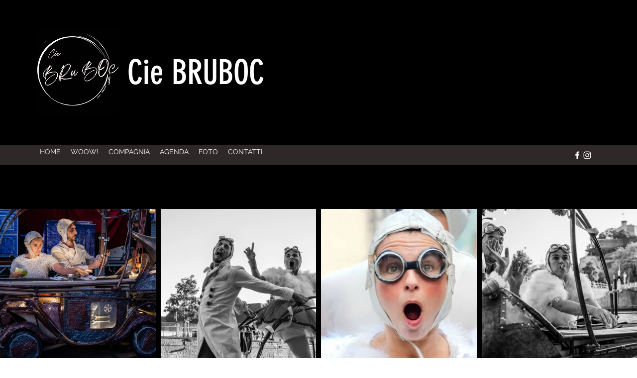

--- FILE ---
content_type: text/css; charset=utf-8
request_url: https://www.ciebruboc.com/_serverless/pro-gallery-css-v4-server/layoutCss?ver=2&id=comp-lkitmpzp1&items=3335_2362_1878%7C3184_1000_667%7C3551_1303_829%7C3448_1500_1000%7C3605_5155_3430%7C3731_1500_1000%7C3419_5292_3521%7C3161_1500_1000%7C3372_2362_1572%7C3262_2700_1800%7C3409_1500_1000%7C3465_2244_1498&container=420_1280_1085_720&options=layoutParams_cropRatio:1%7ClayoutParams_structure_galleryRatio_value:0%7ClayoutParams_repeatingGroupTypes:%7ClayoutParams_gallerySpacing:0%7CgroupTypes:1%7CnumberOfImagesPerRow:4%7CfixedColumns:4%7CcollageAmount:0%7CtextsVerticalPadding:0%7CtextsHorizontalPadding:0%7CcalculateTextBoxHeightMode:MANUAL%7CtargetItemSize:830%7CcubeRatio:1%7CexternalInfoHeight:0%7CexternalInfoWidth:0%7CisRTL:false%7CisVertical:true%7CminItemSize:50%7CgroupSize:1%7CchooseBestGroup:true%7CcubeImages:true%7CcubeType:fill%7CsmartCrop:false%7CcollageDensity:0%7CimageMargin:10%7ChasThumbnails:false%7CgalleryThumbnailsAlignment:bottom%7CgridStyle:1%7CtitlePlacement:SHOW_ON_HOVER%7CarrowsSize:23%7CslideshowInfoSize:200%7CimageInfoType:NO_BACKGROUND%7CtextBoxHeight:0%7CscrollDirection:0%7CgalleryLayout:2%7CgallerySizeType:smart%7CgallerySize:80%7CcropOnlyFill:false%7CnumberOfImagesPerCol:1%7CgroupsPerStrip:0%7Cscatter:0%7CenableInfiniteScroll:true%7CthumbnailSpacings:0%7CarrowsPosition:0%7CthumbnailSize:120%7CcalculateTextBoxWidthMode:PERCENT%7CtextBoxWidthPercent:50%7CuseMaxDimensions:false%7CrotatingGroupTypes:%7CrotatingCropRatios:%7CgallerySizePx:0%7CplaceGroupsLtr:false
body_size: -8
content:
#pro-gallery-comp-lkitmpzp1 [data-hook="item-container"][data-idx="0"].gallery-item-container{opacity: 1 !important;display: block !important;transition: opacity .2s ease !important;top: 0px !important;left: 0px !important;right: auto !important;height: 312px !important;width: 313px !important;} #pro-gallery-comp-lkitmpzp1 [data-hook="item-container"][data-idx="0"] .gallery-item-common-info-outer{height: 100% !important;} #pro-gallery-comp-lkitmpzp1 [data-hook="item-container"][data-idx="0"] .gallery-item-common-info{height: 100% !important;width: 100% !important;} #pro-gallery-comp-lkitmpzp1 [data-hook="item-container"][data-idx="0"] .gallery-item-wrapper{width: 313px !important;height: 312px !important;margin: 0 !important;} #pro-gallery-comp-lkitmpzp1 [data-hook="item-container"][data-idx="0"] .gallery-item-content{width: 313px !important;height: 312px !important;margin: 0px 0px !important;opacity: 1 !important;} #pro-gallery-comp-lkitmpzp1 [data-hook="item-container"][data-idx="0"] .gallery-item-hover{width: 313px !important;height: 312px !important;opacity: 1 !important;} #pro-gallery-comp-lkitmpzp1 [data-hook="item-container"][data-idx="0"] .item-hover-flex-container{width: 313px !important;height: 312px !important;margin: 0px 0px !important;opacity: 1 !important;} #pro-gallery-comp-lkitmpzp1 [data-hook="item-container"][data-idx="0"] .gallery-item-wrapper img{width: 100% !important;height: 100% !important;opacity: 1 !important;} #pro-gallery-comp-lkitmpzp1 [data-hook="item-container"][data-idx="1"].gallery-item-container{opacity: 1 !important;display: block !important;transition: opacity .2s ease !important;top: 0px !important;left: 323px !important;right: auto !important;height: 312px !important;width: 312px !important;} #pro-gallery-comp-lkitmpzp1 [data-hook="item-container"][data-idx="1"] .gallery-item-common-info-outer{height: 100% !important;} #pro-gallery-comp-lkitmpzp1 [data-hook="item-container"][data-idx="1"] .gallery-item-common-info{height: 100% !important;width: 100% !important;} #pro-gallery-comp-lkitmpzp1 [data-hook="item-container"][data-idx="1"] .gallery-item-wrapper{width: 312px !important;height: 312px !important;margin: 0 !important;} #pro-gallery-comp-lkitmpzp1 [data-hook="item-container"][data-idx="1"] .gallery-item-content{width: 312px !important;height: 312px !important;margin: 0px 0px !important;opacity: 1 !important;} #pro-gallery-comp-lkitmpzp1 [data-hook="item-container"][data-idx="1"] .gallery-item-hover{width: 312px !important;height: 312px !important;opacity: 1 !important;} #pro-gallery-comp-lkitmpzp1 [data-hook="item-container"][data-idx="1"] .item-hover-flex-container{width: 312px !important;height: 312px !important;margin: 0px 0px !important;opacity: 1 !important;} #pro-gallery-comp-lkitmpzp1 [data-hook="item-container"][data-idx="1"] .gallery-item-wrapper img{width: 100% !important;height: 100% !important;opacity: 1 !important;} #pro-gallery-comp-lkitmpzp1 [data-hook="item-container"][data-idx="2"].gallery-item-container{opacity: 1 !important;display: block !important;transition: opacity .2s ease !important;top: 0px !important;left: 645px !important;right: auto !important;height: 312px !important;width: 313px !important;} #pro-gallery-comp-lkitmpzp1 [data-hook="item-container"][data-idx="2"] .gallery-item-common-info-outer{height: 100% !important;} #pro-gallery-comp-lkitmpzp1 [data-hook="item-container"][data-idx="2"] .gallery-item-common-info{height: 100% !important;width: 100% !important;} #pro-gallery-comp-lkitmpzp1 [data-hook="item-container"][data-idx="2"] .gallery-item-wrapper{width: 313px !important;height: 312px !important;margin: 0 !important;} #pro-gallery-comp-lkitmpzp1 [data-hook="item-container"][data-idx="2"] .gallery-item-content{width: 313px !important;height: 312px !important;margin: 0px 0px !important;opacity: 1 !important;} #pro-gallery-comp-lkitmpzp1 [data-hook="item-container"][data-idx="2"] .gallery-item-hover{width: 313px !important;height: 312px !important;opacity: 1 !important;} #pro-gallery-comp-lkitmpzp1 [data-hook="item-container"][data-idx="2"] .item-hover-flex-container{width: 313px !important;height: 312px !important;margin: 0px 0px !important;opacity: 1 !important;} #pro-gallery-comp-lkitmpzp1 [data-hook="item-container"][data-idx="2"] .gallery-item-wrapper img{width: 100% !important;height: 100% !important;opacity: 1 !important;} #pro-gallery-comp-lkitmpzp1 [data-hook="item-container"][data-idx="3"].gallery-item-container{opacity: 1 !important;display: block !important;transition: opacity .2s ease !important;top: 0px !important;left: 968px !important;right: auto !important;height: 312px !important;width: 312px !important;} #pro-gallery-comp-lkitmpzp1 [data-hook="item-container"][data-idx="3"] .gallery-item-common-info-outer{height: 100% !important;} #pro-gallery-comp-lkitmpzp1 [data-hook="item-container"][data-idx="3"] .gallery-item-common-info{height: 100% !important;width: 100% !important;} #pro-gallery-comp-lkitmpzp1 [data-hook="item-container"][data-idx="3"] .gallery-item-wrapper{width: 312px !important;height: 312px !important;margin: 0 !important;} #pro-gallery-comp-lkitmpzp1 [data-hook="item-container"][data-idx="3"] .gallery-item-content{width: 312px !important;height: 312px !important;margin: 0px 0px !important;opacity: 1 !important;} #pro-gallery-comp-lkitmpzp1 [data-hook="item-container"][data-idx="3"] .gallery-item-hover{width: 312px !important;height: 312px !important;opacity: 1 !important;} #pro-gallery-comp-lkitmpzp1 [data-hook="item-container"][data-idx="3"] .item-hover-flex-container{width: 312px !important;height: 312px !important;margin: 0px 0px !important;opacity: 1 !important;} #pro-gallery-comp-lkitmpzp1 [data-hook="item-container"][data-idx="3"] .gallery-item-wrapper img{width: 100% !important;height: 100% !important;opacity: 1 !important;} #pro-gallery-comp-lkitmpzp1 [data-hook="item-container"][data-idx="4"].gallery-item-container{opacity: 1 !important;display: block !important;transition: opacity .2s ease !important;top: 322px !important;left: 0px !important;right: auto !important;height: 312px !important;width: 313px !important;} #pro-gallery-comp-lkitmpzp1 [data-hook="item-container"][data-idx="4"] .gallery-item-common-info-outer{height: 100% !important;} #pro-gallery-comp-lkitmpzp1 [data-hook="item-container"][data-idx="4"] .gallery-item-common-info{height: 100% !important;width: 100% !important;} #pro-gallery-comp-lkitmpzp1 [data-hook="item-container"][data-idx="4"] .gallery-item-wrapper{width: 313px !important;height: 312px !important;margin: 0 !important;} #pro-gallery-comp-lkitmpzp1 [data-hook="item-container"][data-idx="4"] .gallery-item-content{width: 313px !important;height: 312px !important;margin: 0px 0px !important;opacity: 1 !important;} #pro-gallery-comp-lkitmpzp1 [data-hook="item-container"][data-idx="4"] .gallery-item-hover{width: 313px !important;height: 312px !important;opacity: 1 !important;} #pro-gallery-comp-lkitmpzp1 [data-hook="item-container"][data-idx="4"] .item-hover-flex-container{width: 313px !important;height: 312px !important;margin: 0px 0px !important;opacity: 1 !important;} #pro-gallery-comp-lkitmpzp1 [data-hook="item-container"][data-idx="4"] .gallery-item-wrapper img{width: 100% !important;height: 100% !important;opacity: 1 !important;} #pro-gallery-comp-lkitmpzp1 [data-hook="item-container"][data-idx="5"]{display: none !important;} #pro-gallery-comp-lkitmpzp1 [data-hook="item-container"][data-idx="6"]{display: none !important;} #pro-gallery-comp-lkitmpzp1 [data-hook="item-container"][data-idx="7"]{display: none !important;} #pro-gallery-comp-lkitmpzp1 [data-hook="item-container"][data-idx="8"]{display: none !important;} #pro-gallery-comp-lkitmpzp1 [data-hook="item-container"][data-idx="9"]{display: none !important;} #pro-gallery-comp-lkitmpzp1 [data-hook="item-container"][data-idx="10"]{display: none !important;} #pro-gallery-comp-lkitmpzp1 [data-hook="item-container"][data-idx="11"]{display: none !important;} #pro-gallery-comp-lkitmpzp1 .pro-gallery-prerender{height:956px !important;}#pro-gallery-comp-lkitmpzp1 {height:956px !important; width:1280px !important;}#pro-gallery-comp-lkitmpzp1 .pro-gallery-margin-container {height:956px !important;}#pro-gallery-comp-lkitmpzp1 .pro-gallery {height:956px !important; width:1280px !important;}#pro-gallery-comp-lkitmpzp1 .pro-gallery-parent-container {height:956px !important; width:1290px !important;}